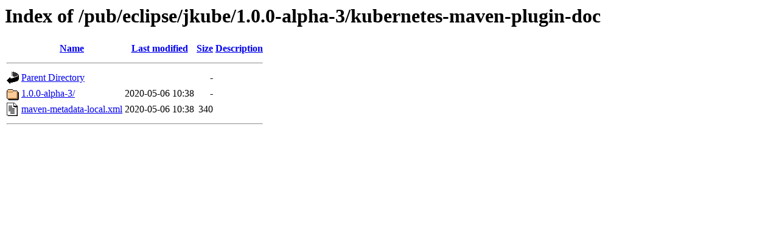

--- FILE ---
content_type: text/html;charset=ISO-8859-1
request_url: http://mirror.math.princeton.edu/pub/eclipse/jkube/1.0.0-alpha-3/kubernetes-maven-plugin-doc/
body_size: 1240
content:
<!DOCTYPE HTML PUBLIC "-//W3C//DTD HTML 3.2 Final//EN">
<html>
 <head>
  <title>Index of /pub/eclipse/jkube/1.0.0-alpha-3/kubernetes-maven-plugin-doc</title>
 </head>
 <body>
<h1>Index of /pub/eclipse/jkube/1.0.0-alpha-3/kubernetes-maven-plugin-doc</h1>
  <table>
   <tr><th valign="top"><img src="/icons/blank.gif" alt="[ICO]"></th><th><a href="?C=N;O=D">Name</a></th><th><a href="?C=M;O=A">Last modified</a></th><th><a href="?C=S;O=A">Size</a></th><th><a href="?C=D;O=A">Description</a></th></tr>
   <tr><th colspan="5"><hr></th></tr>
<tr><td valign="top"><img src="/icons/back.gif" alt="[PARENTDIR]"></td><td><a href="/pub/eclipse/jkube/1.0.0-alpha-3/">Parent Directory</a></td><td>&nbsp;</td><td align="right">  - </td><td>&nbsp;</td></tr>
<tr><td valign="top"><img src="/icons/folder.gif" alt="[DIR]"></td><td><a href="1.0.0-alpha-3/">1.0.0-alpha-3/</a></td><td align="right">2020-05-06 10:38  </td><td align="right">  - </td><td>&nbsp;</td></tr>
<tr><td valign="top"><img src="/icons/text.gif" alt="[TXT]"></td><td><a href="maven-metadata-local.xml">maven-metadata-local.xml</a></td><td align="right">2020-05-06 10:38  </td><td align="right">340 </td><td>&nbsp;</td></tr>
   <tr><th colspan="5"><hr></th></tr>
</table>
</body></html>
